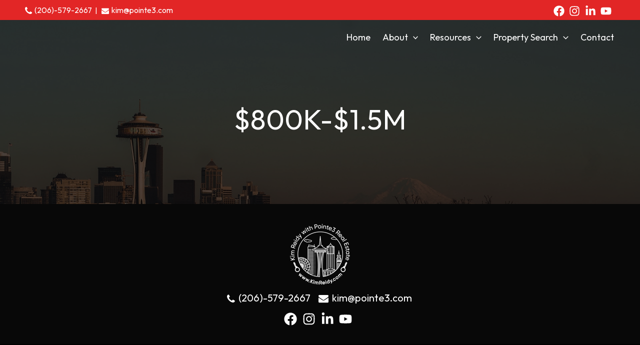

--- FILE ---
content_type: text/css
request_url: https://em.realscout.com/assets/em/v3/embedded.css
body_size: 4421
content:
/* For testing our widgets have loaded the css stylesheet */
#rs-css-ready {
  color: #BE8E36; }

#realscout--kingdom
#realscout--kingdom__castle
#kingdom--castle
#kingdom--castle__throne .cf:before,
#realscout--kingdom
#realscout--kingdom__castle
#kingdom--castle
#kingdom--castle__throne .cf:after {
  content: " ";
  display: table; }

#realscout--kingdom
#realscout--kingdom__castle
#kingdom--castle
#kingdom--castle__throne .cf:after {
  clear: both; }

#realscout--kingdom
#realscout--kingdom__castle
#kingdom--castle
#kingdom--castle__throne .cf {
  *zoom: 1; }

#realscout--kingdom
#realscout--kingdom__castle
#kingdom--castle
#kingdom--castle__throne *, #realscout--kingdom
#realscout--kingdom__castle
#kingdom--castle
#kingdom--castle__throne *:before, #realscout--kingdom
#realscout--kingdom__castle
#kingdom--castle
#kingdom--castle__throne *:after {
  -webkit-box-sizing: border-box;
  -moz-box-sizing: border-box;
  box-sizing: border-box; }

#realscout--kingdom
#realscout--kingdom__castle
#kingdom--castle
#kingdom--castle__throne a,
#realscout--kingdom
#realscout--kingdom__castle
#kingdom--castle
#kingdom--castle__throne button,
#realscout--kingdom
#realscout--kingdom__castle
#kingdom--castle
#kingdom--castle__throne div,
#realscout--kingdom
#realscout--kingdom__castle
#kingdom--castle
#kingdom--castle__throne h1,
#realscout--kingdom
#realscout--kingdom__castle
#kingdom--castle
#kingdom--castle__throne h2,
#realscout--kingdom
#realscout--kingdom__castle
#kingdom--castle
#kingdom--castle__throne h3,
#realscout--kingdom
#realscout--kingdom__castle
#kingdom--castle
#kingdom--castle__throne h4,
#realscout--kingdom
#realscout--kingdom__castle
#kingdom--castle
#kingdom--castle__throne h5,
#realscout--kingdom
#realscout--kingdom__castle
#kingdom--castle
#kingdom--castle__throne h6,
#realscout--kingdom
#realscout--kingdom__castle
#kingdom--castle
#kingdom--castle__throne img,
#realscout--kingdom
#realscout--kingdom__castle
#kingdom--castle
#kingdom--castle__throne input,
#realscout--kingdom
#realscout--kingdom__castle
#kingdom--castle
#kingdom--castle__throne p,
#realscout--kingdom
#realscout--kingdom__castle
#kingdom--castle
#kingdom--castle__throne pre,
#realscout--kingdom
#realscout--kingdom__castle
#kingdom--castle
#kingdom--castle__throne select,
#realscout--kingdom
#realscout--kingdom__castle
#kingdom--castle
#kingdom--castle__throne textarea {
  background: transparent;
  border-color: #fff;
  border-radius: 0;
  border: 0;
  bottom: auto;
  clear: none;
  clip: auto;
  color: #000;
  cursor: inherit;
  direction: ltr;
  display: block;
  font-size-adjust: none;
  font-stretch: auto;
  font: inherit;
  height: auto;
  left: auto;
  letter-spacing: 0;
  letter-spacing: 0;
  line-height: 1.5;
  list-style: none;
  margin: auto;
  max-height: none;
  min-height: 0;
  outline: inherit;
  padding: 0;
  position: static;
  right: auto;
  text-align: left;
  text-decoration: none;
  text-indent: 0;
  text-overflow: clip;
  text-shadow: none;
  text-transform: inherit;
  top: auto;
  unicode-bidi: inherit;
  vertical-align: middle;
  visibility: visible;
  white-space: normal;
  width: auto;
  word-spacing: normal;
  font-family: "HelveticaNeue-Light", "Helvetica Neue Light", "Helvetica Neue", Helvetica, Arial, "Lucida Grande", sans-serif;
  font-size: 14px; }

#realscout--kingdom
#realscout--kingdom__castle
#kingdom--castle
#kingdom--castle__throne a {
  display: inline-block; }

#realscout--kingdom
#realscout--kingdom__castle
#kingdom--castle
#kingdom--castle__throne .twitter-typeahead {
  display: block !important; }
  #realscout--kingdom
#realscout--kingdom__castle
#kingdom--castle
#kingdom--castle__throne .twitter-typeahead .tt-dropdown-menu {
    background-color: #fefefe;
    width: 100%;
    overflow-y: auto;
    max-height: 200px;
    border-radius: 0px 3px 3px 3px;
    width: 100%;
    border: 1px solid #d0d4de;
    border-top: none; }
    #realscout--kingdom
#realscout--kingdom__castle
#kingdom--castle
#kingdom--castle__throne .twitter-typeahead .tt-dropdown-menu h3 {
      padding: 5px 10px; }
    #realscout--kingdom
#realscout--kingdom__castle
#kingdom--castle
#kingdom--castle__throne .twitter-typeahead .tt-dropdown-menu .tt-cursor {
      background-color: #D3E3F2;
      color: #888 !important; }
    #realscout--kingdom
#realscout--kingdom__castle
#kingdom--castle
#kingdom--castle__throne .twitter-typeahead .tt-dropdown-menu .tt-suggestion,
    #realscout--kingdom
#realscout--kingdom__castle
#kingdom--castle
#kingdom--castle__throne .twitter-typeahead .tt-dropdown-menu .empty-location {
      clear: both;
      height: 33px;
      padding: 5px 10px;
      border-radius: 0px 3px 3px 3px;
      border-top: 1px solid #f7f7f7; }
    #realscout--kingdom
#realscout--kingdom__castle
#kingdom--castle
#kingdom--castle__throne .twitter-typeahead .tt-dropdown-menu .tt-suggestion,
    #realscout--kingdom
#realscout--kingdom__castle
#kingdom--castle
#kingdom--castle__throne .twitter-typeahead .tt-dropdown-menu .tt-suggestion p {
      cursor: pointer !important; }
  #realscout--kingdom
#realscout--kingdom__castle
#kingdom--castle
#kingdom--castle__throne .twitter-typeahead h3.addresses {
    border-top: 1px solid #d0d4de; }
  #realscout--kingdom
#realscout--kingdom__castle
#kingdom--castle
#kingdom--castle__throne .twitter-typeahead .tt-suggestions {
    width: 100%; }

#realscout--kingdom
#realscout--kingdom__castle
#kingdom--castle
#kingdom--castle__throne .search--widget__blank,
#realscout--kingdom
#realscout--kingdom__castle
#kingdom--castle
#kingdom--castle__throne .feature--widget__blank {
  text-align: center;
  color: #ff4136;
  padding: 2rem;
  border: 1px solid #ff4136; }

#realscout--kingdom
#realscout--kingdom__castle
#kingdom--castle
#kingdom--castle__throne .sp-replacer {
  background: none;
  border: 0; }

#realscout--kingdom
#realscout--kingdom__castle
#kingdom--castle
#kingdom--castle__throne .sp-container {
  border: 3px solid #d0d4de;
  background: #e1e2e3; }

#realscout--kingdom
#realscout--kingdom__castle
#kingdom--castle
#kingdom--castle__throne .sp-picker-container {
  border: 0; }

#realscout--kingdom
#realscout--kingdom__castle
#kingdom--castle
#kingdom--castle__throne .sp-input {
  border: 1px solid #e1e2e3; }

#realscout--kingdom
#realscout--kingdom__castle
#kingdom--castle
#kingdom--castle__throne .sp-container button,
#realscout--kingdom
#realscout--kingdom__castle
#kingdom--castle
#kingdom--castle__throne .sp-cancel {
  font-size: 1em; }

#realscout--kingdom
#realscout--kingdom__castle
#kingdom--castle
#kingdom--castle__throne .sp-container button {
  transition: background 0.218s ease-out;
  background: #0074d9;
  color: #ffffff;
  cursor: pointer;
  font-weight: 200;
  text-shadow: none;
  text-transform: capitalize; }
  #realscout--kingdom
#realscout--kingdom__castle
#kingdom--castle
#kingdom--castle__throne .sp-container button:hover {
    background: #0066c0; }

#realscout--kingdom
#realscout--kingdom__castle
#kingdom--castle
#kingdom--castle__throne .sp-cancel {
  color: #111111 !important;
  text-transform: capitalize; }
  #realscout--kingdom
#realscout--kingdom__castle
#kingdom--castle
#kingdom--castle__throne .sp-cancel:hover {
    text-decoration: none; }

#realscout--kingdom
#realscout--kingdom__castle
#kingdom--castle
#kingdom--castle__throne .picker--container span {
  line-height: 2; }

#realscout--kingdom
#realscout--kingdom__castle
#kingdom--castle
#kingdom--castle__throne .picker--container .sp-replacer, #realscout--kingdom
#realscout--kingdom__castle
#kingdom--castle
#kingdom--castle__throne .picker--container input {
  float: right; }

#realscout--kingdom
#realscout--kingdom__castle
#kingdom--castle
#kingdom--castle__throne .picker--container + hr {
  margin: 0.5rem 0; }

#realscout--kingdom
#realscout--kingdom__castle
#kingdom--castle
#kingdom--castle__throne h1, #realscout--kingdom
#realscout--kingdom__castle
#kingdom--castle
#kingdom--castle__throne .h1,
#realscout--kingdom
#realscout--kingdom__castle
#kingdom--castle
#kingdom--castle__throne h2, #realscout--kingdom
#realscout--kingdom__castle
#kingdom--castle
#kingdom--castle__throne .h2,
#realscout--kingdom
#realscout--kingdom__castle
#kingdom--castle
#kingdom--castle__throne h3, #realscout--kingdom
#realscout--kingdom__castle
#kingdom--castle
#kingdom--castle__throne .h3,
#realscout--kingdom
#realscout--kingdom__castle
#kingdom--castle
#kingdom--castle__throne h4, #realscout--kingdom
#realscout--kingdom__castle
#kingdom--castle
#kingdom--castle__throne .h4,
#realscout--kingdom
#realscout--kingdom__castle
#kingdom--castle
#kingdom--castle__throne h5, #realscout--kingdom
#realscout--kingdom__castle
#kingdom--castle
#kingdom--castle__throne .h5,
#realscout--kingdom
#realscout--kingdom__castle
#kingdom--castle
#kingdom--castle__throne h6, #realscout--kingdom
#realscout--kingdom__castle
#kingdom--castle
#kingdom--castle__throne .h6,
#realscout--kingdom
#realscout--kingdom__castle
#kingdom--castle
#kingdom--castle__throne blockquote, #realscout--kingdom
#realscout--kingdom__castle
#kingdom--castle
#kingdom--castle__throne .blockquote {
  color: #39afe8;
  cursor: default;
  margin: 5px auto;
  padding: 10px; }

#realscout--kingdom
#realscout--kingdom__castle
#kingdom--castle
#kingdom--castle__throne h1, #realscout--kingdom
#realscout--kingdom__castle
#kingdom--castle
#kingdom--castle__throne .h1,
#realscout--kingdom
#realscout--kingdom__castle
#kingdom--castle
#kingdom--castle__throne h2, #realscout--kingdom
#realscout--kingdom__castle
#kingdom--castle
#kingdom--castle__throne .h2,
#realscout--kingdom
#realscout--kingdom__castle
#kingdom--castle
#kingdom--castle__throne h3, #realscout--kingdom
#realscout--kingdom__castle
#kingdom--castle
#kingdom--castle__throne .h3,
#realscout--kingdom
#realscout--kingdom__castle
#kingdom--castle
#kingdom--castle__throne h4, #realscout--kingdom
#realscout--kingdom__castle
#kingdom--castle
#kingdom--castle__throne .h4,
#realscout--kingdom
#realscout--kingdom__castle
#kingdom--castle
#kingdom--castle__throne h5, #realscout--kingdom
#realscout--kingdom__castle
#kingdom--castle
#kingdom--castle__throne .h5,
#realscout--kingdom
#realscout--kingdom__castle
#kingdom--castle
#kingdom--castle__throne h6, #realscout--kingdom
#realscout--kingdom__castle
#kingdom--castle
#kingdom--castle__throne .h6 {
  letter-spacing: 2px;
  text-transform: uppercase;
  font-weight: 400; }
  #realscout--kingdom
#realscout--kingdom__castle
#kingdom--castle
#kingdom--castle__throne h1.alt, #realscout--kingdom
#realscout--kingdom__castle
#kingdom--castle
#kingdom--castle__throne .h1.alt,
  #realscout--kingdom
#realscout--kingdom__castle
#kingdom--castle
#kingdom--castle__throne h2.alt, #realscout--kingdom
#realscout--kingdom__castle
#kingdom--castle
#kingdom--castle__throne .h2.alt,
  #realscout--kingdom
#realscout--kingdom__castle
#kingdom--castle
#kingdom--castle__throne h3.alt, #realscout--kingdom
#realscout--kingdom__castle
#kingdom--castle
#kingdom--castle__throne .h3.alt,
  #realscout--kingdom
#realscout--kingdom__castle
#kingdom--castle
#kingdom--castle__throne h4.alt, #realscout--kingdom
#realscout--kingdom__castle
#kingdom--castle
#kingdom--castle__throne .h4.alt,
  #realscout--kingdom
#realscout--kingdom__castle
#kingdom--castle
#kingdom--castle__throne h5.alt, #realscout--kingdom
#realscout--kingdom__castle
#kingdom--castle
#kingdom--castle__throne .h5.alt,
  #realscout--kingdom
#realscout--kingdom__castle
#kingdom--castle
#kingdom--castle__throne h6.alt, #realscout--kingdom
#realscout--kingdom__castle
#kingdom--castle
#kingdom--castle__throne .h6.alt {
    text-transform: capitalize;
    letter-spacing: 0; }

#realscout--kingdom
#realscout--kingdom__castle
#kingdom--castle
#kingdom--castle__throne h1, #realscout--kingdom
#realscout--kingdom__castle
#kingdom--castle
#kingdom--castle__throne .h1 {
  font-size: 240%; }

#realscout--kingdom
#realscout--kingdom__castle
#kingdom--castle
#kingdom--castle__throne h2, #realscout--kingdom
#realscout--kingdom__castle
#kingdom--castle
#kingdom--castle__throne .h2 {
  font-size: 125%; }

#realscout--kingdom
#realscout--kingdom__castle
#kingdom--castle
#kingdom--castle__throne h3, #realscout--kingdom
#realscout--kingdom__castle
#kingdom--castle
#kingdom--castle__throne .h3 {
  font-size: 110%; }

#realscout--kingdom
#realscout--kingdom__castle
#kingdom--castle
#kingdom--castle__throne h4, #realscout--kingdom
#realscout--kingdom__castle
#kingdom--castle
#kingdom--castle__throne .h4 {
  font-size: 95%; }
  #realscout--kingdom
#realscout--kingdom__castle
#kingdom--castle
#kingdom--castle__throne h4.alt, #realscout--kingdom
#realscout--kingdom__castle
#kingdom--castle
#kingdom--castle__throne .h4.alt {
    text-transform: inherit;
    font-weight: 200;
    letter-spacing: 0; }

#realscout--kingdom
#realscout--kingdom__castle
#kingdom--castle
#kingdom--castle__throne h5, #realscout--kingdom
#realscout--kingdom__castle
#kingdom--castle
#kingdom--castle__throne .h5 {
  font-size: 80%; }

#realscout--kingdom
#realscout--kingdom__castle
#kingdom--castle
#kingdom--castle__throne h6, #realscout--kingdom
#realscout--kingdom__castle
#kingdom--castle
#kingdom--castle__throne .h6 {
  font-size: 70%;
  font-weight: 500; }

#realscout--kingdom
#realscout--kingdom__castle
#kingdom--castle
#kingdom--castle__throne .realscout--listings {
  *zoom: 1;
  margin: 0 auto 1.5rem; }
  #realscout--kingdom
#realscout--kingdom__castle
#kingdom--castle
#kingdom--castle__throne .realscout--listings:before, #realscout--kingdom
#realscout--kingdom__castle
#kingdom--castle
#kingdom--castle__throne .realscout--listings:after {
    content: " ";
    display: table; }
  #realscout--kingdom
#realscout--kingdom__castle
#kingdom--castle
#kingdom--castle__throne .realscout--listings:after {
    clear: both; }
  @media (min-width: 60em) {
    #realscout--kingdom
#realscout--kingdom__castle
#kingdom--castle
#kingdom--castle__throne .realscout--listings {
      max-width: 60em;
      min-width: 47.5em; } }

#realscout--kingdom
#realscout--kingdom__castle
#kingdom--castle
#kingdom--castle__throne .realscout--listing {
  float: left;
  margin: 1.5rem 5% auto;
  position: relative;
  width: 90%; }
  @media (min-width: 30em) {
    #realscout--kingdom
#realscout--kingdom__castle
#kingdom--castle
#kingdom--castle__throne .realscout--listing {
      margin: 1.5rem 2.5% auto;
      width: 45%; } }

@media (min-width: 52.5em) {
  #realscout--kingdom
#realscout--kingdom__castle
#kingdom--castle
#kingdom--castle__throne .realscout--listings:not(.restricted__layout) .realscout--listing {
    margin: 1.5rem 1.66667% auto;
    width: 30%; } }

#realscout--kingdom
#realscout--kingdom__castle
#kingdom--castle
#kingdom--castle__throne .feature--listings {
  /* Hook Custom CSS styles here */ }
  #realscout--kingdom
#realscout--kingdom__castle
#kingdom--castle
#kingdom--castle__throne .feature--listings.feature--listings__small .feature--listing {
    margin: 1.5rem 2.5% auto;
    width: 45%; }

#realscout--kingdom
#realscout--kingdom__castle
#kingdom--castle
#kingdom--castle__throne .feature--listing {
  /* Hook Custom CSS styles here */ }

#realscout--kingdom
#realscout--kingdom__castle
#kingdom--castle
#kingdom--castle__throne .home--listings {
  /* Hook Custom CSS styles here */ }
  #realscout--kingdom
#realscout--kingdom__castle
#kingdom--castle
#kingdom--castle__throne .home--listings.home--listings__small .home--listing {
    margin: 1.5rem 2.5% auto;
    width: 45%; }

#realscout--kingdom
#realscout--kingdom__castle
#kingdom--castle
#kingdom--castle__throne .home--listing {
  /* Hook Custom CSS styles here */ }

#realscout--kingdom
#realscout--kingdom__castle
#kingdom--castle
#kingdom--castle__throne .list__view:not(.restricted__layout) .home--listing {
  width: 100%; }

#realscout--kingdom
#realscout--kingdom__castle
#kingdom--castle
#kingdom--castle__throne .realscout--pagination {
  list-style-type: none;
  padding: 0;
  margin: 0 auto 1.5rem; }
  #realscout--kingdom
#realscout--kingdom__castle
#kingdom--castle
#kingdom--castle__throne .realscout--pagination > li {
    display: inline-block; }
  #realscout--kingdom
#realscout--kingdom__castle
#kingdom--castle
#kingdom--castle__throne .realscout--pagination .pagination--link, #realscout--kingdom
#realscout--kingdom__castle
#kingdom--castle
#kingdom--castle__throne .realscout--pagination li {
    transition: all 0.218s ease-out;
    border-radius: 3px;
    color: #0074d9;
    font-family: "HelveticaNeue-Light", "Helvetica Neue Light", "Helvetica Neue", Helvetica, Arial, "Lucida Grande", sans-serif;
    font-size: 0.875em;
    font-weight: 200;
    padding: 0.25rem 0.5rem;
    text-decoration: none; }
    #realscout--kingdom
#realscout--kingdom__castle
#kingdom--castle
#kingdom--castle__throne .realscout--pagination .pagination--link:hover, #realscout--kingdom
#realscout--kingdom__castle
#kingdom--castle
#kingdom--castle__throne .realscout--pagination li:hover {
      opacity: 0.7;
      filter: alpha(opacity=70); }
    #realscout--kingdom
#realscout--kingdom__castle
#kingdom--castle
#kingdom--castle__throne .realscout--pagination .pagination--link.pagination--link__disabled, #realscout--kingdom
#realscout--kingdom__castle
#kingdom--castle
#kingdom--castle__throne .realscout--pagination .pagination--link.disabled, #realscout--kingdom
#realscout--kingdom__castle
#kingdom--castle
#kingdom--castle__throne .realscout--pagination li.pagination--link__disabled, #realscout--kingdom
#realscout--kingdom__castle
#kingdom--castle
#kingdom--castle__throne .realscout--pagination li.disabled {
      color: rgba(96, 97, 101, 0.5);
      cursor: not-allowed; }
      #realscout--kingdom
#realscout--kingdom__castle
#kingdom--castle
#kingdom--castle__throne .realscout--pagination .pagination--link.pagination--link__disabled:hover, #realscout--kingdom
#realscout--kingdom__castle
#kingdom--castle
#kingdom--castle__throne .realscout--pagination .pagination--link.disabled:hover, #realscout--kingdom
#realscout--kingdom__castle
#kingdom--castle
#kingdom--castle__throne .realscout--pagination li.pagination--link__disabled:hover, #realscout--kingdom
#realscout--kingdom__castle
#kingdom--castle
#kingdom--castle__throne .realscout--pagination li.disabled:hover {
        opacity: 1;
        filter: alpha(opacity=100); }
    #realscout--kingdom
#realscout--kingdom__castle
#kingdom--castle
#kingdom--castle__throne .realscout--pagination .pagination--link.pagination--link__active, #realscout--kingdom
#realscout--kingdom__castle
#kingdom--castle
#kingdom--castle__throne .realscout--pagination .pagination--link.active, #realscout--kingdom
#realscout--kingdom__castle
#kingdom--castle
#kingdom--castle__throne .realscout--pagination li.pagination--link__active, #realscout--kingdom
#realscout--kingdom__castle
#kingdom--castle
#kingdom--castle__throne .realscout--pagination li.active {
      color: #ffffff;
      cursor: default;
      background: #21496b; }
      #realscout--kingdom
#realscout--kingdom__castle
#kingdom--castle
#kingdom--castle__throne .realscout--pagination .pagination--link.pagination--link__active .prev, #realscout--kingdom
#realscout--kingdom__castle
#kingdom--castle
#kingdom--castle__throne .realscout--pagination .pagination--link.active .prev, #realscout--kingdom
#realscout--kingdom__castle
#kingdom--castle
#kingdom--castle__throne .realscout--pagination li.pagination--link__active .prev, #realscout--kingdom
#realscout--kingdom__castle
#kingdom--castle
#kingdom--castle__throne .realscout--pagination li.active .prev {
        color: rgba(96, 97, 101, 0.5);
        cursor: not-allowed; }
      #realscout--kingdom
#realscout--kingdom__castle
#kingdom--castle
#kingdom--castle__throne .realscout--pagination .pagination--link.pagination--link__active:hover, #realscout--kingdom
#realscout--kingdom__castle
#kingdom--castle
#kingdom--castle__throne .realscout--pagination .pagination--link.active:hover, #realscout--kingdom
#realscout--kingdom__castle
#kingdom--castle
#kingdom--castle__throne .realscout--pagination li.pagination--link__active:hover, #realscout--kingdom
#realscout--kingdom__castle
#kingdom--castle
#kingdom--castle__throne .realscout--pagination li.active:hover {
        opacity: 1;
        filter: alpha(opacity=100); }
    #realscout--kingdom
#realscout--kingdom__castle
#kingdom--castle
#kingdom--castle__throne .realscout--pagination .pagination--link:first-child, #realscout--kingdom
#realscout--kingdom__castle
#kingdom--castle
#kingdom--castle__throne .realscout--pagination .pagination--link:last-child, #realscout--kingdom
#realscout--kingdom__castle
#kingdom--castle
#kingdom--castle__throne .realscout--pagination li:first-child, #realscout--kingdom
#realscout--kingdom__castle
#kingdom--castle
#kingdom--castle__throne .realscout--pagination li:last-child {
      background: #ffffff; }

#realscout--kingdom
#realscout--kingdom__castle
#kingdom--castle
#kingdom--castle__throne .search--widget {
  margin: 1rem auto;
  min-width: 15em; }

#realscout--kingdom
#realscout--kingdom__castle
#kingdom--castle
#kingdom--castle__throne .search--input__text {
  cursor: text; }

#realscout--kingdom
#realscout--kingdom__castle
#kingdom--castle
#kingdom--castle__throne .realscout--listing {
  border-radius: 3px;
  overflow: hidden; }

#realscout--kingdom
#realscout--kingdom__castle
#kingdom--castle
#kingdom--castle__throne .list__view .realscout--listing {
  background: #ffffff;
  border: 1px solid #CCCCCC; }

#realscout--kingdom
#realscout--kingdom__castle
#kingdom--castle
#kingdom--castle__throne .listing--header {
  background: linear-gradient(transparent, rgba(17, 17, 17, 0.8) 50%);
  bottom: 0;
  left: 0;
  padding: 0 0.5rem;
  position: absolute;
  text-align: center;
  right: 0; }
  #realscout--kingdom
#realscout--kingdom__castle
#kingdom--castle
#kingdom--castle__throne .listing--header .listing--button {
    position: absolute;
    right: 0.5rem;
    top: 0.65rem; }
  #realscout--kingdom
#realscout--kingdom__castle
#kingdom--castle
#kingdom--castle__throne .listing--header.home--header {
    padding: 1.5rem 0 1rem;
    text-align: left; }
  @media (max-width: 36em) {
    #realscout--kingdom
#realscout--kingdom__castle
#kingdom--castle
#kingdom--castle__throne .listing--header {
      text-align: left; }
      #realscout--kingdom
#realscout--kingdom__castle
#kingdom--castle
#kingdom--castle__throne .listing--header .listing--title {
        width: auto; } }

#realscout--kingdom
#realscout--kingdom__castle
#kingdom--castle
#kingdom--castle__throne .listing--title,
#realscout--kingdom
#realscout--kingdom__castle
#kingdom--castle
#kingdom--castle__throne .listing--description,
#realscout--kingdom
#realscout--kingdom__castle
#kingdom--castle
#kingdom--castle__throne .listing--button {
  font-family: "HelveticaNeue-Light", "Helvetica Neue Light", "Helvetica Neue", Helvetica, Arial, "Lucida Grande", sans-serif;
  font-weight: 200;
  letter-spacing: 0; }

#realscout--kingdom
#realscout--kingdom__castle
#kingdom--castle
#kingdom--castle__throne .listing--title {
  overflow: hidden;
  text-overflow: ellipsis;
  white-space: nowrap;
  vertical-align: top;
  display: inline-block;
  cursor: default;
  font-size: 1em;
  line-height: 3;
  margin: 0;
  padding-right: 2rem;
  text-transform: capitalize;
  display: block; }
  @media (min-width: 47.5em) and (max-width: 71.25em) {
    #realscout--kingdom
#realscout--kingdom__castle
#kingdom--castle
#kingdom--castle__throne .listing--title {
      font-size: 0.625em; } }

#realscout--kingdom
#realscout--kingdom__castle
#kingdom--castle
#kingdom--castle__throne .listing--description {
  *zoom: 1;
  overflow: hidden;
  text-overflow: ellipsis;
  white-space: nowrap;
  vertical-align: top;
  display: inline-block;
  font-size: 0.875em;
  margin: 0;
  display: block; }
  #realscout--kingdom
#realscout--kingdom__castle
#kingdom--castle
#kingdom--castle__throne .listing--description:before, #realscout--kingdom
#realscout--kingdom__castle
#kingdom--castle
#kingdom--castle__throne .listing--description:after {
    content: " ";
    display: table; }
  #realscout--kingdom
#realscout--kingdom__castle
#kingdom--castle
#kingdom--castle__throne .listing--description:after {
    clear: both; }
  #realscout--kingdom
#realscout--kingdom__castle
#kingdom--castle
#kingdom--castle__throne .listing--description .listing--description__item:last-child {
    border: 0; }
  .home--header #realscout--kingdom
#realscout--kingdom__castle
#kingdom--castle
#kingdom--castle__throne .listing--description:first-child {
    padding-bottom: 0.25rem; }

#realscout--kingdom
#realscout--kingdom__castle
#kingdom--castle
#kingdom--castle__throne .listing--description__item {
  border-right: 1px solid rgba(255, 255, 255, 0.7);
  float: left;
  padding: 0 0.5rem; }

#realscout--kingdom
#realscout--kingdom__castle
#kingdom--castle
#kingdom--castle__throne .list__view .listing--header {
  background: none;
  position: relative;
  float: left;
  width: 85%;
  padding: 1.5rem 1rem; }

#realscout--kingdom
#realscout--kingdom__castle
#kingdom--castle
#kingdom--castle__throne .list__view .listing--title {
  font-size: 1.0625em;
  color: #111111; }
  @media (min-width: 47.5em) and (max-width: 71.25em) {
    #realscout--kingdom
#realscout--kingdom__castle
#kingdom--castle
#kingdom--castle__throne .list__view .listing--title {
      font-size: 1.0625em; } }

#realscout--kingdom
#realscout--kingdom__castle
#kingdom--castle
#kingdom--castle__throne .list__view .listing--description {
  font-size: 0.875em;
  color: #111111; }
  #realscout--kingdom
#realscout--kingdom__castle
#kingdom--castle
#kingdom--castle__throne .list__view .listing--description .address {
    font-size: 1.4375em;
    color: #39afe8; }
  #realscout--kingdom
#realscout--kingdom__castle
#kingdom--castle
#kingdom--castle__throne .list__view .listing--description .price {
    font-size: 1.4375em; }
  #realscout--kingdom
#realscout--kingdom__castle
#kingdom--castle
#kingdom--castle__throne .list__view .listing--description .attributes {
    position: relative;
    top: 5px; }
  #realscout--kingdom
#realscout--kingdom__castle
#kingdom--castle
#kingdom--castle__throne .list__view .listing--description .listing--description__item:last-child {
    border: 0; }
  @media (min-width: 47.5em) and (max-width: 71.25em) {
    #realscout--kingdom
#realscout--kingdom__castle
#kingdom--castle
#kingdom--castle__throne .list__view .listing--description {
      font-size: 1.0625em; } }

#realscout--kingdom
#realscout--kingdom__castle
#kingdom--castle
#kingdom--castle__throne .list__view .listing--description__item {
  border-right: 0; }

#realscout--kingdom
#realscout--kingdom__castle
#kingdom--castle
#kingdom--castle__throne .grid__view .listing--title {
  color: #ffffff; }

#realscout--kingdom
#realscout--kingdom__castle
#kingdom--castle
#kingdom--castle__throne .grid__view .listing--description {
  color: #ffffff; }

#realscout--kingdom
#realscout--kingdom__castle
#kingdom--castle
#kingdom--castle__throne .listing--image {
  left: 0;
  min-height: 185px;
  position: absolute;
  top: 0;
  height: 100%;
  right: 0; }

#realscout--kingdom
#realscout--kingdom__castle
#kingdom--castle
#kingdom--castle__throne .list__view .listing--image {
  height: auto;
  min-height: 0;
  max-height: 120px;
  min-width: 100%; }

#realscout--kingdom
#realscout--kingdom__castle
#kingdom--castle
#kingdom--castle__throne .listing--button {
  transition: background 0.218s ease-out;
  background: #5CB85C;
  border-radius: 3px;
  border: 1px solid #4cae4c;
  color: #ffffff;
  font-size: 0.875em;
  padding: 0.25rem 0.5rem;
  text-decoration: none; }
  #realscout--kingdom
#realscout--kingdom__castle
#kingdom--castle
#kingdom--castle__throne .listing--button:hover, #realscout--kingdom
#realscout--kingdom__castle
#kingdom--castle
#kingdom--castle__throne .listing--button:active {
    background: #4cae4c;
    color: #ffffff;
    text-decoration: none; }

#realscout--kingdom
#realscout--kingdom__castle
#kingdom--castle
#kingdom--castle__throne .home--listings__page {
  display: none; }
  #realscout--kingdom
#realscout--kingdom__castle
#kingdom--castle
#kingdom--castle__throne .home--listings__page.active {
    display: block; }

#realscout--kingdom
#realscout--kingdom__castle
#kingdom--castle
#kingdom--castle__throne .listing--image__container {
  padding-top: 74.25%;
  position: relative;
  width: 100%;
  background-color: #111111; }

#realscout--kingdom
#realscout--kingdom__castle
#kingdom--castle
#kingdom--castle__throne .list__view .listing--image__container {
  float: left;
  width: 15%;
  padding-top: 120px;
  overflow: hidden; }

#realscout--kingdom
#realscout--kingdom__castle
#kingdom--castle
#kingdom--castle__throne .realscout--listings__footer {
  margin-bottom: 1.5rem;
  text-align: center; }
  #realscout--kingdom
#realscout--kingdom__castle
#kingdom--castle
#kingdom--castle__throne .realscout--listings__footer .listing--button {
    background: #21496b;
    border: 1px solid #1b3c58;
    font-size: 1em;
    padding: 0.5rem 2rem; }
    #realscout--kingdom
#realscout--kingdom__castle
#kingdom--castle
#kingdom--castle__throne .realscout--listings__footer .listing--button:hover {
      background: #1b3c58; }

#realscout--kingdom
#realscout--kingdom__castle
#kingdom--castle
#kingdom--castle__throne .realscout-listings.single .realscout--listings__footer {
  display: none; }

#realscout--kingdom
#realscout--kingdom__castle
#kingdom--castle
#kingdom--castle__throne .listing--no__properties {
  text-align: center;
  padding: 1rem; }

#realscout--kingdom
#realscout--kingdom__castle
#kingdom--castle
#kingdom--castle__throne .search--advanced {
  padding: 20px; }

#realscout--kingdom
#realscout--kingdom__castle
#kingdom--castle
#kingdom--castle__throne .search--advanced .row {
  width: 100%;
  position: relative;
  margin: 0;
  display: inline-block; }

#realscout--kingdom
#realscout--kingdom__castle
#kingdom--castle
#kingdom--castle__throne .search--advanced .search--input,
#realscout--kingdom
#realscout--kingdom__castle
#kingdom--castle
#kingdom--castle__throne .search--advanced .search--select,
#realscout--kingdom
#realscout--kingdom__castle
#kingdom--castle
#kingdom--castle__throne .search--advanced .search--button {
  margin: 0.5rem 0 0 0; }

#realscout--kingdom
#realscout--kingdom__castle
#kingdom--castle
#kingdom--castle__throne .search--advanced .search--input,
#realscout--kingdom
#realscout--kingdom__castle
#kingdom--castle
#kingdom--castle__throne .search--advanced .search--select {
  width: 47%; }
  #realscout--kingdom
#realscout--kingdom__castle
#kingdom--castle
#kingdom--castle__throne .search--advanced .search--input:first-child,
  #realscout--kingdom
#realscout--kingdom__castle
#kingdom--castle
#kingdom--castle__throne .search--advanced .search--select:first-child {
    float: left; }
  #realscout--kingdom
#realscout--kingdom__castle
#kingdom--castle
#kingdom--castle__throne .search--advanced .search--input:last-child,
  #realscout--kingdom
#realscout--kingdom__castle
#kingdom--castle
#kingdom--castle__throne .search--advanced .search--select:last-child {
    float: right; }

#realscout--kingdom
#realscout--kingdom__castle
#kingdom--castle
#kingdom--castle__throne .search--advanced .search--typeahead,
#realscout--kingdom
#realscout--kingdom__castle
#kingdom--castle
#kingdom--castle__throne .search--advanced .search--button {
  width: 100%; }

#realscout--kingdom
#realscout--kingdom__castle
#kingdom--castle
#kingdom--castle__throne .search--select {
  position: relative;
  display: inline-block; }
  #realscout--kingdom
#realscout--kingdom__castle
#kingdom--castle
#kingdom--castle__throne .search--select select, #realscout--kingdom
#realscout--kingdom__castle
#kingdom--castle
#kingdom--castle__throne .search--select button {
    display: inline-block;
    width: 100%;
    margin: 0;
    padding: 0.5rem 5rem 0.5rem 1.5rem;
    color: #AEAEAB;
    background-color: #ffffff;
    border-radius: 3px;
    cursor: pointer;
    outline: 0;
    -webkit-appearance: none;
    -moz-appearance: none;
    -ms-appearance: none;
    -o-appearance: none;
    appearance: none; }

#realscout--kingdom
#realscout--kingdom__castle
#kingdom--castle
#kingdom--castle__throne .search--select select:focus:-moz-focusring {
  color: transparent;
  text-shadow: 0 0 0 #111111; }

#realscout--kingdom
#realscout--kingdom__castle
#kingdom--castle
#kingdom--castle__throne .search--select select:hover {
  background-color: #eeeff3; }

#realscout--kingdom
#realscout--kingdom__castle
#kingdom--castle
#kingdom--castle__throne .search--select select:active {
  color: #ffffff;
  background-color: #0074d9; }

#realscout--kingdom
#realscout--kingdom__castle
#kingdom--castle
#kingdom--castle__throne .search--select select::-ms-expand {
  display: none; }

@-moz-document url-prefix() {
  #realscout--kingdom
#realscout--kingdom__castle
#kingdom--castle
#kingdom--castle__throne .search--select select {
    text-indent: 0.01px;
    text-overflow: '';
    padding-right: 1rem; }
  #realscout--kingdom
#realscout--kingdom__castle
#kingdom--castle
#kingdom--castle__throne .search--select .fa {
    display: none; }
  #realscout--kingdom
#realscout--kingdom__castle
#kingdom--castle
#kingdom--castle__throne .search--select option {
    background-color: white; } }

@media screen and (min-width: 0\0) {
  #realscout--kingdom
#realscout--kingdom__castle
#kingdom--castle
#kingdom--castle__throne .search--select select {
    z-index: 1;
    padding: 0.5rem 0.5rem 0.5rem 1rem; }
  #realscout--kingdom
#realscout--kingdom__castle
#kingdom--castle
#kingdom--castle__throne .search--select:after {
    z-index: 5; }
  #realscout--kingdom
#realscout--kingdom__castle
#kingdom--castle
#kingdom--castle__throne .search--select:before {
    position: absolute;
    top: 0;
    right: 1rem;
    bottom: 0;
    z-index: 2;
    content: "";
    display: block;
    width: 0.5rem;
    background-color: #d0d4de; }
  #realscout--kingdom
#realscout--kingdom__castle
#kingdom--castle
#kingdom--castle__throne .search--select select:hover,
  #realscout--kingdom
#realscout--kingdom__castle
#kingdom--castle
#kingdom--castle__throne .search--select select:focus,
  #realscout--kingdom
#realscout--kingdom__castle
#kingdom--castle
#kingdom--castle__throne .search--select select:active {
    background-color: #d0d4de; } }

#realscout--kingdom
#realscout--kingdom__castle
#kingdom--castle
#kingdom--castle__throne .search--widget h2 {
  text-align: center; }

#realscout--kingdom
#realscout--kingdom__castle
#kingdom--castle
#kingdom--castle__throne .search--body {
  background: rgba(17, 17, 17, 0.6);
  border-radius: 3px; }
  #realscout--kingdom
#realscout--kingdom__castle
#kingdom--castle
#kingdom--castle__throne .search--body input,
  #realscout--kingdom
#realscout--kingdom__castle
#kingdom--castle
#kingdom--castle__throne .search--body button,
  #realscout--kingdom
#realscout--kingdom__castle
#kingdom--castle
#kingdom--castle__throne .search--body select {
    border-radius: 3px;
    border: 0;
    font-family: "HelveticaNeue-Light", "Helvetica Neue Light", "Helvetica Neue", Helvetica, Arial, "Lucida Grande", sans-serif;
    font-size: 0.875em;
    height: 32px;
    line-height: 1.5;
    padding: 0;
    width: 100%; }
  #realscout--kingdom
#realscout--kingdom__castle
#kingdom--castle
#kingdom--castle__throne .search--body button {
    text-align: center; }

#realscout--kingdom
#realscout--kingdom__castle
#kingdom--castle
#kingdom--castle__throne .search--input-area {
  *zoom: 1;
  border: 0;
  padding: 1rem; }
  #realscout--kingdom
#realscout--kingdom__castle
#kingdom--castle
#kingdom--castle__throne .search--input-area:before, #realscout--kingdom
#realscout--kingdom__castle
#kingdom--castle
#kingdom--castle__throne .search--input-area:after {
    content: " ";
    display: table; }
  #realscout--kingdom
#realscout--kingdom__castle
#kingdom--castle
#kingdom--castle__throne .search--input-area:after {
    clear: both; }

#realscout--kingdom
#realscout--kingdom__castle
#kingdom--castle
#kingdom--castle__throne .search--input,
#realscout--kingdom
#realscout--kingdom__castle
#kingdom--castle
#kingdom--castle__throne .search--button,
#realscout--kingdom
#realscout--kingdom__castle
#kingdom--castle
#kingdom--castle__throne .search--select {
  float: left; }

#realscout--kingdom
#realscout--kingdom__castle
#kingdom--castle
#kingdom--castle__throne .search--input,
#realscout--kingdom
#realscout--kingdom__castle
#kingdom--castle
#kingdom--castle__throne .search--select {
  margin-right: 2.5%;
  width: 70%; }
  #realscout--kingdom
#realscout--kingdom__castle
#kingdom--castle
#kingdom--castle__throne .search--input input, #realscout--kingdom
#realscout--kingdom__castle
#kingdom--castle
#kingdom--castle__throne .search--input select,
  #realscout--kingdom
#realscout--kingdom__castle
#kingdom--castle
#kingdom--castle__throne .search--select input,
  #realscout--kingdom
#realscout--kingdom__castle
#kingdom--castle
#kingdom--castle__throne .search--select select {
    border: 1px solid #d0d4de;
    padding: 0 0.5rem;
    background: #ffffff; }

#realscout--kingdom
#realscout--kingdom__castle
#kingdom--castle
#kingdom--castle__throne .search--button {
  width: 27.5%; }
  #realscout--kingdom
#realscout--kingdom__castle
#kingdom--castle
#kingdom--castle__throne .search--button button {
    transition: background 0.218s ease-out;
    background: #0074d9;
    color: #ffffff;
    cursor: pointer; }
    #realscout--kingdom
#realscout--kingdom__castle
#kingdom--castle
#kingdom--castle__throne .search--button button:hover {
      background: #0066c0; }
